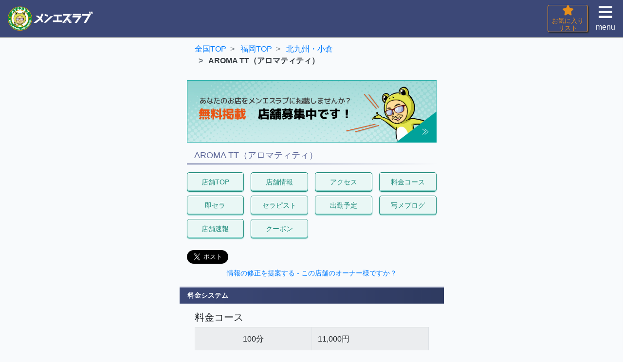

--- FILE ---
content_type: text/html; charset=utf-8
request_url: https://menes-love.jp/fukuoka/5400/
body_size: 13067
content:
<!doctype html>
<html lang="ja">
	<head>
		<meta charset="utf-8">
		<meta name="viewport" content="width=device-width, initial-scale=1, shrink-to-fit=no">

		<title>AROMA TT（アロマティティ）のご予約、出勤状況確認はコチラから｜メンエスラブ</title>

		<!-- Scripts -->
		<script src="/static/bundles/app.js"></script>
		<script src="/static/bundles/add.js"></script>
		<script src="/static/bundles/jquery.cookie.js"></script>
		<script src="https://cdn.jsdelivr.net/npm/lazyload@2.0.0-rc.2/lazyload.min.js"></script>

		<!-- Styles -->
		<link rel="stylesheet" href="https://use.fontawesome.com/releases/v5.6.3/css/all.css">
		<link href="/static/bundles/app.css" rel="stylesheet" />
		<link href="/static/bundles/add.css" rel="stylesheet" />

		<meta name="description" content="">
		<meta name="keywords" content="">

		<link rel="icon" href="https://menes-love.jp/static/images/favicon-32x32.png" sizes="32x32" />
		<link rel="icon" href="https://menes-love.jp/static/images/favicon-192x192.png" sizes="192x192" />
		<link rel="apple-touch-icon" href="https://menes-love.jp/static/images/favicon-180x180.png" />
		<meta name="msapplication-TileImage" content="https://menes-love.jp/static/images/favicon-270x270.png" />
		<style>
		.pc {
			display: block !important
		}
		.sp {
			display: none !important
		}

		@media only screen and (max-width:750px) {
			.pc {
				display: none !important
			}
			.sp {
				display: block !important
			}
		}
		#globalnav {
			background-color:#3c4877;
			height:75px;
		}
		.title {
			background: -moz-linear-gradient(top, #adb2cb, #3c4877);
			background: -webkit-linear-gradient(top, #adb2cb, #3c4877);
			background: linear-gradient(to bottom, #adb2cb, #3c4877);
			height: 35px;
			font-size: 14px;
			padding-left: 2em;
		}
		.subtitle {
			color: #5c6698;
			font-size: 18px;
			border-bottom: 2px solid #5c6698;
		}

		#page_top{
			width: 75px;
			height: 75px;
			position: fixed;
			right: 0;
			bottom: 0;
			background: #5c6698;
			border-radius: 50%;
		}
		#page_top a{
			position: relative;
			display: block;
			width: 75px;
			height: 75px;
			text-decoration: none;
		}
		#page_top a::before{
			font-family: 'Font Awesome 5 Free';
			font-weight: 1000;
			content: '\f102';
			font-size: 40px;
			color: #fff;
			position: absolute;
			width: 25px;
			height: 25px;
			top: -35px;
			bottom: 0;
			right: 0;
			left: 0;
			margin: auto;
			text-align: center;
		}

		.button {
			position: relative;
			display: inline-block;
			padding: 0.25em 0.5em;
			text-decoration: none;
			color: #FFF;
			background: #21ae9f;/*背景色*/
			border-bottom: solid 2px #38998b;/*少し濃い目の色に*/
			border-radius: 4px;/*角の丸み*/
			box-shadow: inset 0 2px 0 rgba(255,255,255,0.2), 0 2px 2px rgba(0, 0, 0, 0.19);
			font-weight: bold;
			font-size: 16px;
		}
		.button:active {
			border-bottom: solid 2px #fd9535;
			box-shadow: 0 0 2px rgba(0, 0, 0, 0.30);
		}

		.button-light {
			position: relative;
			display: inline-block;
			padding: 0.25em 0.5em;
			text-decoration: none;
			color: #1f8c7c;
			background: #e9f7f5;/*背景色*/
			border-bottom: solid 2px #1f8c7c;/*少し濃い目の色に*/
			border-top: solid 1px #1f8c7c;
			border-right: solid 1px #1f8c7c;
			border-left: solid 1px #1f8c7c;
			border-radius: 4px;/*角の丸み*/
			box-shadow: inset 0 2px 0 rgba(255,255,255,0.2), 0 2px 2px rgba(0, 0, 0, 0.19);
			font-weight: bold;
			font-size: 16px;
		}
		.button-light:active {
			border-bottom: solid 2px #fd9535;
			box-shadow: 0 0 2px rgba(0, 0, 0, 0.30);
		}

		.button-menu {
			position: relative;
			display: inline-block;
			padding: 0.25em 0.5em;
			text-decoration: none;
			color: #FFF;
			background: #21ae9f;/*背景色*/
			border-bottom: solid 2px #38998b;/*少し濃い目の色に*/
			border-radius: 4px;/*角の丸み*/
			box-shadow: inset 0 2px 0 rgba(255,255,255,0.2), 0 2px 2px rgba(0, 0, 0, 0.19);
			font-weight: bold;
			font-size: 16px;
			width: 100%;
		}
		#inputSearch {
			background: #d3efec;
			border-color: #21ae9f;
		}
		a {
			color: #007bff;
		}
		.btn-outline-dark:hover {
			background-color: white;
			color: black;
		}
		.btn-warning {
			text-decoration: none;
			color: #f8fafc;
			background: #E88F19;
			box-shadow: inset 0 2px 0 #EBB977, inset 0 -2px 0 #E16A14,0 1px 2px 0px #E16A14;
			font-weight: 600;
			border-color: #EA5514;
		}
		.btn-warning:active, .btn-warning:hover {
			border-color: #EA5514;
			background-color: #E88F19;
			color: #ffffff;
			
		}
		.btn-outline-dark {
			border-color: #EA5514;
			color: #E16A14;
			box-shadow: 2px 2px 2px #cccccc;
		}
		.btn-outline-dark:active, .btn-outline-dark:hover {
			border-color: #EA5514;
			color: #E16A14;
		}
		#header-favorite {
			border: 1px solid #E88F19;
			box-shadow: 2px 2px 2px #333333;
		}
		#header-favorite i, #header-favorite p {
			color: #E88F19;
		}
		.carousel-control-next,
		.carousel-control-prev {
			filter: invert(100%);
		}
		.carousel-indicators li {
			filter: invert(100%);
		}
		.text-therapist {
			position: absolute;
			background-color: rgba(255, 255, 255, 0.5);
			bottom: 1em;
			left: 0;
			width: 100%;
		}
		</style>

		
		
<style>
#tweets-list {
	box-shadow: 0 10px 25px 0 rgba(0, 0, 0, .5);
	width: 90%;
}
</style>


		
		

<!-- SNS share settings -->
<meta name="twitter:card" content="summary_large_image" />
<meta name="twitter:site" content="@menseste_love" />
<meta property="og:url" content="https://menes-love.jp/fukuoka/5400/" />
<meta property="og:title" content="AROMA TT（アロマティティ） ｜ 北九州・小倉のメンズエステ探しなら" />
<meta property="og:description" content="AROMA TT（アロマティティ） ｜ 北九州・小倉のメンズエステ探しなら" />
<meta property="og:image" content="

	https://menes-love.jp/static/images/header_fukuoka.jpg

" />

<link rel="canonical" href="https://menes-love.jp/fukuoka/5400/">



		<!-- Global site tag (gtag.js) - Google Analytics -->
		<script async src="https://www.googletagmanager.com/gtag/js?id=G-2M0ZH8CCNS"></script>
		<script>
			window.dataLayer = window.dataLayer || [];
function gtag(){dataLayer.push(arguments);}
gtag('js', new Date());

gtag('config', 'G-2M0ZH8CCNS');
		</script>

	</head>

	<body class="has-drawer">
		<div id="app">

			
<div id="drawer" class="drawer drawer-right drawer-inverse dw-xs-10 dw-sm-6 dw-md-4 fold"
								 aria-labelledby="drawer">
	<nav class="navbar fixed-top navbar-light bg-darkblue border-bottom border-dark">
		<a class="navbar-brand" href="
							
								/fukuoka/
							">
			<img src="/static/images/logo.png" height="50" alt="メンエスラブ">
		</a>
		<div class="navbar-nav mr-auto"></div>

		<div class="navbar-nav pr-3">
			<a
				href="/favorite/"
				id="header-favorite"
				class="text-center text-decoration-none text-warning rounded">
				<i class="fas fa-star fa-lg"></i>
				<br/>
				<p class="small pt-0 pb-0 mb-0 px-2" style="line-height:1.2">お気に入り<br />リスト</p>
			</a>
		</div>

		<a
			href="#drawer"
			data-toggle="drawer"
			aria-foldedopen="false"
			aria-controls="drawer"
			class="text-center text-decoration-none drawer-link">
			<span id="drawer-icon-show"><i class="fa fa-bars fa-2x"></i></span>
			<span id="drawer-icon-hide" style="display:none;"><i class="fa fa-times fa-2x"></i></span>
			<br/>
			menu
		</a>
	</nav>
	<div class="bg-primary text-white drawer-contents pt-5 mt-4">
		<ul class="drawer-nav pb-5">

			<li role="presentation">
				<a href="/">全国TOP</a>
			</li>

			
			
			<li role="presentation">
				<a href="/search/?area=fukuoka&t=oneroom">ワンルーム完全個室</a>
			</li>
			<li role="presentation">
				<a href="/search/?area=fukuoka&t=shop">店舗</a>
			</li>
			<li role="presentation">
				<a href="/search/?area=fukuoka&t=room">ルーム</a>
			</li>
			<li role="presentation">
				<a href="/search/?area=fukuoka&t=delivery">出張</a>
			</li>

			
			<li role="presentation" >
				<a href="/fukuoka/fukuokadeli/">
					福岡出張 (6)
				</a>
			</li>
			
			<li role="presentation" >
				<a href="/fukuoka/hakatastation/">
					博多駅 (84)
				</a>
			</li>
			
			<li role="presentation" >
				<a href="/fukuoka/hakata/">
					博多 (7)
				</a>
			</li>
			
			<li role="presentation" >
				<a href="/fukuoka/gion/">
					祇園・住吉 (7)
				</a>
			</li>
			
			<li role="presentation" >
				<a href="/fukuoka/nakasu/">
					中洲 (5)
				</a>
			</li>
			
			<li role="presentation" >
				<a href="/fukuoka/tenjin/">
					天神・薬院 (16)
				</a>
			</li>
			
			<li role="presentation" >
				<a href="/fukuoka/kitakyusyu-kokura/">
					北九州・小倉 (17)
				</a>
			</li>
			
			<li role="presentation" >
				<a href="/fukuoka/outoffukuokacity/">
					福岡市郊外 (0)
				</a>
			</li>
			
			<li role="presentation" >
				<a href="/fukuoka/kitakyushu/">
					北九州市 (6)
				</a>
			</li>
			
			<li role="presentation" >
				<a href="/fukuoka/kurume/">
					久留米市 (12)
				</a>
			</li>
			
			<li role="presentation" >
				<a href="/fukuoka/kurume-chikugo/">
					久留米・筑後 (1)
				</a>
			</li>
			

			<li role="presentation">
				<a href="/search/?area=fukuoka&t=parking">駐車場</a>
			</li>
			<li role="presentation">
				<a href="/search/?area=fukuoka&t=card">カードOK</a>
			</li>
			<li role="presentation">
				<a href="/search/?area=fukuoka&t=midnight">深夜営業</a>
			</li>
			<li role="presentation">
				<a href="/search/?area=fukuoka&t=privateroom">個室</a>
			</li>
			<li role="presentation">
				<a href="/search/?area=fukuoka&t=home">自宅へ出張OK</a>
			</li>

			
			

			<li role="presentation" class="border-top sp">
				<a href="/cont/publish/">無料掲載</a>
			</li>
			<li role="presentation" class="sp">
				<a href="/cont/premium/">有料掲載</a>
			</li>
			<li role="presentation" class="sp">
				<a href="/cont/terms-of-service/">利用規約</a>
			</li>
			<li role="presentation" class="sp">
				<a href="/cont/privacy/">プライバシーポリシー</a>
			</li>
			
			
			
			<li role="presentation" class="sp">
				<a href="/cont/contact/">お問い合わせ</a>
			</li>
			<li role="presentation" class="sp">
				<a href="/cont/law/">運営者情報</a>
			</li>
			<li role="presentation" class="sp">
				<a href="/cont/link/">相互リンク</a>
			</li>
			<li role="presentation" class="sp">
				<a href="/cont/">ブログ</a>
			</li>
			<li role="presentation" class="sp">
				<a href="/sitemap.html">サイトマップ</a>
			</li>
			<li role="presentation" class="sp">
				<a href="/accounts/login/">店舗ログイン</a>
			</li>
			<li role="presentation" class="sp">
				<a href="/cont/category/manual/">管理画面マニュアル</a>
			</li>

		</ul>
	</div>
</div>


			<div class="main">

				<main class="container">
					<div class="row">
						<div class="col">

							


<nav aria-label="breadcrumb">
  <ol class="breadcrumb bg-white" itemscope itemtype="https://schema.org/BreadcrumbList">
    <li class="breadcrumb-item" itemprop="itemListElement" itemscope itemtype="https://schema.org/ListItem">
      <a href="/" itemprop="item">
        <span itemprop="name">全国TOP</span>
      </a>
      <meta itemprop="position" content="1" />
    </li>
    <li class="breadcrumb-item" itemprop="itemListElement" itemscope itemtype="https://schema.org/ListItem">
      <a href="/fukuoka/" itemprop="item">
        <span itemprop="name">福岡TOP</span>
      </a>
      <meta itemprop="position" content="2" />
    </li>
    <li class="breadcrumb-item" itemprop="itemListElement" itemscope itemtype="https://schema.org/ListItem">
      <a href="/fukuoka/kitakyusyu-kokura/" itemprop="item">
        <span itemprop="name">北九州・小倉</span>
      </a>
      <meta itemprop="position" content="3" />
    </li>
    <li class="breadcrumb-item active" aria-current="page" itemprop="itemListElement" itemscope itemtype="https://schema.org/ListItem">
      <span itemprop="name">AROMA TT（アロマティティ）</span>
      <meta itemprop="position" content="4" />
    </li>
  </ol>
</nav>




<div class="mb-3">
	<a href="/cont/publish/">
		<img src="/static/images/con_keisai.jpg" class="img-fluid" />
	</a>
</div>




<header class="page-header row mb-3">
	<h1 class="page-title col-9 mr-0 pr-0">AROMA TT（アロマティティ）</h1>
	<div class="col-3 mx-0 px-0">
		
	</div>
</header>







<div id="shop-menu" class="btn-area-flex mb-3">
	<div class="btn-area-4 mb-2">
		<a href="/fukuoka/5400/" class="btn btn-whitegreen font-weight-normal">店舗TOP</a>
	</div>
	<div class="btn-area-4 mb-2">
		<a href="#shop-info-title-a" class="btn btn-whitegreen font-weight-normal">店舗情報</a>
	</div>
	<div class="btn-area-4 mb-2">
		<a href="#shop-access-title-a" class="btn btn-whitegreen font-weight-normal">アクセス</a>
	</div>
	<div class="btn-area-4 mb-2">
		<a href="#shop-price-title-a" class="btn btn-whitegreen font-weight-normal">料金コース</a>
	</div>
	<div class="btn-area-4 mb-2">
		<a href="/fukuoka/5400/sokusera/" class="btn btn-whitegreen font-weight-normal">即セラ</a>
	</div>
	<div class="btn-area-4 mb-2">
		<a href="/fukuoka/5400/therapist/" class="btn btn-whitegreen font-weight-normal">セラピスト</a>
	</div>
	<div class="btn-area-4 mb-2">
		<a href="/fukuoka/5400/schedule/" class="btn btn-whitegreen font-weight-normal">出勤予定</a>
	</div>
	<div class="btn-area-4 mb-2">
		<a href="/fukuoka/5400/picblog/" class="btn btn-whitegreen font-weight-normal">写メブログ</a>
	</div>
	<div class="btn-area-4 mb-2">
		<a href="/fukuoka/5400/info/" class="btn btn-whitegreen font-weight-normal">店舗速報</a>
	</div>
	<div class="btn-area-4 mb-2">
		<a href="#shop-coupon-title-a" class="btn btn-whitegreen font-weight-normal">クーポン</a>
	</div>
	<div class="btn-area-4 mb-2">
		
	</div>
	<div class="btn-area-4 mb-2">
		
		
		
		
		
		
		
		
		
		
	</div>
</div>


<a href="https://twitter.com/share?ref_src=twsrc%5Etfw" class="twitter-share-button" data-show-count="false" data-size="large">ツイート</a>
<script async src="https://platform.twitter.com/widgets.js" charset="utf-8"></script>



<section id="for-shop-user" class="pb-3 text-center">
	<a href="/cont/modify/" rel="nofollow" style="font-size:0.85em">情報の修正を提案する - この店舗のオーナー様ですか？</a>
</section>



































<section id="shop-system" class="pb-3">
	<h3 id="shop-info-title" class="h_bg h_text text-white">
		<a id="shop-price-title-a">料金システム</a>
	</h3>
	<div class="mt-3 px-3">

		
			
			<section class="">
				<h5 class="mb-2">料金コース</h5>
				
				<table class="table table-striped table-bordered table-md">
					<tbody>
						
						<tr>
							<th scope="row" class="text-center font-weight-normal">100分</th>
							<td>11,000円</td>
						</tr>
						
						
						<tr>
							<th scope="row" class="text-center font-weight-normal">130分</th>
							<td>13,000円</td>
						</tr>
						
						
						<tr>
							<th scope="row" class="text-center font-weight-normal">160分</th>
							<td>18,000円</td>
						</tr>
						
						
						
						
						<tr>
							<th scope="row" class="text-center font-weight-normal">指名料</th>
							<td>0円～</td>
						</tr>
						
						
						<tr>
							<th scope="row" class="text-center font-weight-normal">延長</th>
							<td>30分 5,000円</td>
						</tr>
						
						
					</tbody>
				</table>
			</section>
			
		

	</div>

	

</section>



<section id="shop-info" class="pb-3">
	<h3 id="shop-info-title" class="h_bg h_text text-white">
		<a id="shop-info-title-a">店舗情報</a>
	</h3>

	

	

	<section class="px-3">
		<h4 class="mb-2 entry-title">基本情報</h4>
		<table class="table table-bordered-dash table-sm shop-info-table">
			<tbody>
				<tr>
					<th scope="row">店名</th>
					<td>AROMA TT（アロマティティ）</td>
				</tr>
				<tr>
					<th scope="row">タイプ</th>
					<td>
						
						
							出張
						
						
						
						
						
						
						
						
						
					</td>
				</tr>
				
				<tr>
					<th scope="row">電話番号</th>
					<td>
						<div class="text-accent h5 d-inline-block align-bottom">080-8355-1528</div>
						<div class="d-inline-block ml-2">
							<a href="tel:080-8355-1528" class="btn btn-tel font-type2" onclick="clickTelAlert()"><img src="/static/images/icon_tel.png" style="width:1em;vertical-align:middle;" /> 電話予約する</a>
						</div>
						<p class="fa-sm">メンエスラブを見たと伝えてください</p>
						</div>
					</td>
				</tr>
				
				
				<tr>
					<th scope="row">営業時間</th>
					<td>11:00～24:30
						
					</td>
				</tr>
				
				
				
				
				
				
				
				
				
				
					<tr>
						<th scope="row">住所</th>
						<td>
							小倉
						</td>
					</tr>
					
						<tr>
							<th scope="row">最寄駅</th>
							<td>小倉発～ </td>
						</tr>
						
						
				
				<tr>
					<th scope="row">WEB site</th>
					<td>
						
						<a
							href="http://tt-aroma.com/"
							target="_blank"
							rel="nofollow">
							http://tt-aroma.com/
						</a>
						
						<div class="media">
							<div class="media-body">
								<ul class="entry-content list-inline">
									<li class="list-inline-item m-1 entry-type entry-type-lightbrown">
										北九州・小倉
									</li>
									
									
									<li class="list-inline-item m-1 entry-type entry-type-lightpurple">
										出張
									</li>
									
									
									
									
									
									
									
									
									
									
									
									
									
									
									
									
									
									<li class="list-inline-item m-1 entry-type entry-type-maincolor">
										深夜営業
									</li>
									
									
									
									
									
								</ul>
							</div>
						</div>
					</td>
				</tr>
				

				<a id="shop-access-title-a"></a>

				
				
				

				
			</tbody>
		</table>
	</section>
</section>







<section id="shop-request" class="mb-3">
	<h3 class="h_bg h_text text-white">メンエスラブ掲載リクエスト</h3>
	<div class="card">
		<div class="card-body">
			<p>このお店のもっと詳しい情報、即セラ・出勤情報・お得なキャンペーンやクーポン情報をメンエスラブで見たい方はぜひ「メンエスラブ掲載リクエスト」をお願い致します。<br />
この投票結果をAROMA TT（アロマティティ）の店長にみんなの声のエビデンスとして送らせて頂きます。<br />
登録された際に連絡が欲しい方はメールアドレスも登録してくれると新店情報等送付させて頂きます。<br />
</p>
			<h5 class="text-center">
				集まった投票<span id="VoteCount">10</span>件
			</h5>
			<div class="btn-area-oth">
				<button type="button" class="btn btn-vote position-relative btn-inner-icon font-type2 w-100" data-toggle="modal" data-target="#VoteModal">メンエスラブでも見たいぜよ投票</button>
			</div>
		</div>
	</div>
</section>

<div class="modal fade" id="VoteModal" tabindex="-1" aria-labelledby="voteModalLabel" aria-hidden="true">
	<div class="modal-dialog">
		<div class="modal-content">
			<div class="modal-header">
				<h5 class="modal-title" id="voteModalLabel">メンエスラブでも見たいぜよ投票</h5>
				<button type="button" class="close" data-dismiss="modal" aria-label="Close">
					<span aria-hidden="true">&times;</span>
				</button>
			</div>
			<div class="modal-body">
				<h4>投票ありがとうございます！</h4>

				<form method="post">
					<input type="hidden" name="csrfmiddlewaretoken" value="lUy5q6R4sxzr4YHcEryplhRdbp8WOu0sR85z74IYuzwIA8ATyKwh3zJry8fd9jpk">
					<input type="hidden" name="shop" value="5400" id="id_shop">

					

					
					<h5>この店舗の情報をメンエスラブで見たい方</h5>
					<p>下記の入力欄にメールアドレスを入力してご登録いただくと、こちらの店舗の情報がメンエスラブに掲載された際に メールでお知らせさせて頂きます。この機会にぜひ、ご登録頂けますと幸いです。</p>

					<input type="hidden" name="csrfmiddlewaretoken" value="lUy5q6R4sxzr4YHcEryplhRdbp8WOu0sR85z74IYuzwIA8ATyKwh3zJry8fd9jpk">
					<input type="hidden" name="shop" value="5400" id="id_shop">

					<input type="email" name="email" maxlength="254" class="form-control" placeholder="お知らせを受け取るメールアドレス" id="id_email">
					<button type="submit" class="btn btn-lightgreen position-relative btn-inner-icon font-type2 w-100 my-2">登録</button>

				</form>

				<div class="py-2 text-center">
					<a href="/cont/modify/" rel="nofollow" style="font-size:0.85em">情報の修正を提案する - この店舗のオーナー様ですか？</a>
				</div>

			</div>
		</div>
	</div>
</div>

<div class="row">
	<div class="col">
		<a
			class="btn btn-lightgreen position-relative btn-inner-icon font-type2 w-100 py-3 my-2"
			href="/fukuoka/kitakyusyu-kokura/">
			「北九州・小倉」全17店舗から探す
		</a>
		<a
			class="btn btn-lightgreen position-relative btn-inner-icon font-type2 w-100 py-3 my-2"
			href="/fukuoka/">
			「福岡」全157店舗から探す
		</a>
	</div>
</div>




<section id="searchForm" class="my-2">
	<h2 class="h_bg h_text text-white">
		お店を検索する
	</h2>

	<div class="my-3">
		
<form method="GET" action="/search/" accept-charset="UTF-8">
	<div class="text-center">
		福岡
		 157店舗　セラピスト 716人
	</div>
	<div class="input-group">
		<label for="inputSearch" class="sr-only">Search</label>
		<input
			type="text"
			class="form-control form-control-lightgreen"
			id="inputSearch"
			name="s"
			placeholder="キーワードで店舗を探す">
		<input type="hidden" name="area" value="fukuoka" />
		<div class="input-group-append">
			<button type="submit" class="btn btn-lightgreen">検索</button>
		</div>
	</div>
</form>

	</div>

	<div class="acc-all">
		<div class="acc-wrap">
			<p class="acc-title-bg btn-lightgreen text-center s-click">タイプ・特徴から探す<span class="fa-stack">
				<i class="fas fa-square fa-stack-1x"></i>
				<i class="fas fa-xs fa-plus fa-stack-1x text-lightgreen fa-action"></i>
			</span></p>
			<div class="acc_menu">
				<form method="GET" action="/search/" accept-charset="UTF-8">
					<input type="hidden" name="area" value="fukuoka" />
					<div class="acc-contents p-3 mb-2">
						<p class="acc-type">
							<span class="acc-icon icon-home"></span>施術の部屋タイプで探す
						</p>
						<div class="acc-list">
							<span class="acc-list-4"><input type="radio" name="t" value="oneroom" class="acc-check" id="s_room1"><label for="s_room1">ワンルーム完全個室</label></span>
							<span class="acc-list-4"><input type="radio" name="t" value="shop" class="acc-check" id="s_room2"><label for="s_room2">店舗</label></span>
							<span class="acc-list-4"><input type="radio" name="t" value="room" class="acc-check" id="s_room3"><label for="s_room3">ルーム</label></span>
							<span class="acc-list-4"><input type="radio" name="t" value="delivery" class="acc-check" id="s_room4"><label for="s_room4">出張</label></span>
						</div>
					</div>
					<div class="acc-contents p-3">
						<p class="acc-type">
							<span class="acc-icon icon-heart"></span>こだわり条件から探す
						</p>
						<div class="acc-list">
							<span class="acc-list-2"><input type="checkbox" name="t" value="benefit" class="acc-check" id="s_commit1"><label for="s_commit1">初回特典あり</label></span>
							<span class="acc-list-2"><input type="checkbox" name="t" value="sokusera" class="acc-check" id="s_commit2"><label for="s_commit2">即セラから探す</label></span>
							<span class="acc-list-2"><input type="checkbox" name="t" value="coupon" class="acc-check" id="s_commit3"><label for="s_commit3">クーポンあり</label></span>
							<span class="acc-list-2"><input type="checkbox" name="t" value="midnight" class="acc-check" id="s_commit4"><label for="s_commit4">深夜でも OK</label></span>
							<span class="acc-list-2"><input type="checkbox" name="t" value="card" class="acc-check" id="s_commit5"><label for="s_commit5">カード OK</label></span>
							<span class="acc-list-2"><input type="checkbox" name="t" value="delivery" class="acc-check" id="s_commit6"><label for="s_commit6">出 張 型</label></span>
							<span class="acc-list-2"><input type="checkbox" name="t" value="epay" class="acc-check" id="s_commit7"><label for="s_commit7">電子決済 OK</label></span>
							<span class="acc-list-2"><input type="checkbox" name="t" value="home" class="acc-check" id="s_commit8"><label for="s_commit8">自宅出張 OK</label></span>
							<span class="acc-list-2"><input type="checkbox" name="t" value="receipt" class="acc-check" id="s_commit9"><label for="s_commit9">領収証発行 OK</label></span>
							<span class="acc-list-2"><input type="checkbox" name="t" value="privateroom" class="acc-check" id="s_commit10"><label for="s_commit10">ワンルーム完全個室</label></span>
							<span class="acc-list-2"><input type="checkbox" name="t" value="picblog" class="acc-check" id="s_commit11"><label for="s_commit11">写メブログあり</label></span>
							<span class="acc-list-2"><input type="checkbox" name="t" value="nearstation" class="acc-check" id="s_commit12"><label for="s_commit12">最寄駅から近い</label></span>
							<span class="acc-list-2"><input type="checkbox" name="t" value="newbee" class="acc-check" id="s_commit13"><label for="s_commit13">新人</label></span>
							<span class="acc-list-2"><input type="checkbox" name="t" value="parking" class="acc-check" id="s_commit14"><label for="s_commit14">近隣 or 提携駐車場あり</label></span>
							<span class="acc-list-2"><input type="checkbox" name="t" value="sns" class="acc-check" id="s_commit15"><label for="s_commit15">Twitter・Instgram</label></span>
						</div>
					</div>
					<div class="acc-btn-wrap text-center mt-3 mb-4">
						<button type="reset" class="btn btn-whitegreen">クリア</button>
						<button type="submit" class="btn btn-lightgreen">検索</button>
					</div>
				</form>
			</div>
		</div>
		<div class="acc_wrap">
			<p class="acc-title-bg btn-lightgreen text-center s-click">エリアで探す<span class="fa-stack">
				<i class="fas fa-square fa-stack-1x"></i>
				<i class="fas fa-xs fa-plus fa-stack-1x text-lightgreen fa-action"></i>
			</span></p>
			<div class="acc_menu">
				<div class="acc-contents">
					<ul class="list-group2">

						
							
							<li class="list-group2-item">
								<a href="/fukuoka/fukuokadeli/">
									福岡出張 (6)
								</a>
							</li>
							
						
							
							<li class="list-group2-item">
								<a href="/fukuoka/hakatastation/">
									博多駅 (84)
								</a>
							</li>
							
						
							
							<li class="list-group2-item">
								<a href="/fukuoka/hakata/">
									博多 (7)
								</a>
							</li>
							
						
							
							<li class="list-group2-item">
								<a href="/fukuoka/gion/">
									祇園・住吉 (7)
								</a>
							</li>
							
						
							
							<li class="list-group2-item">
								<a href="/fukuoka/nakasu/">
									中洲 (5)
								</a>
							</li>
							
						
							
							<li class="list-group2-item">
								<a href="/fukuoka/tenjin/">
									天神・薬院 (16)
								</a>
							</li>
							
						
							
							<li class="list-group2-item">
								<a href="/fukuoka/kitakyusyu-kokura/">
									北九州・小倉 (17)
								</a>
							</li>
							
						
							
							<li class="list-group2-item">
								<a href="/fukuoka/outoffukuokacity/">
									福岡市郊外 (0)
								</a>
							</li>
							
						
							
							<li class="list-group2-item">
								<a href="/fukuoka/kitakyushu/">
									北九州市 (6)
								</a>
							</li>
							
						
							
							<li class="list-group2-item">
								<a href="/fukuoka/kurume/">
									久留米市 (12)
								</a>
							</li>
							
						
							
							<li class="list-group2-item">
								<a href="/fukuoka/kurume-chikugo/">
									久留米・筑後 (1)
								</a>
							</li>
							
						

					</ul>
				</div>
			</div>
		</div>
	</div>
</section>




<div id="regionSelection" class="mt-3 mb-3">
	<h4 class="text-center h5">エリアを選択してください</h4>
	<div class="row">
		<div class="col">
			<div class="card">
				<div class="accordion" id="myCollapsible">

					

					<div class="card">
						<div class="card-header bg-primary text-white">
							<button
								class="btn btn-link text-white text-decoration-none"
								type="button"
								data-toggle="collapse"
								data-target="#collapse1"
								aria-expanded="true"
								aria-controls="collapse1">
								<i class="fas fa-plus" id="icon1"></i>
								札幌のメンズエステ (232)
							</button>
						</div>
						<div
							id="collapse1"
							class="collapse hide"
							aria-labelledby="headingOne"
							data-parent="#myCollapsible">
							<div class="card-body">
								<a href="/sapporo/">
									札幌のメンズエステ (232)
								</a>
								<ul class="list-unstyled ml-3">
									
										<li >
											<a href="/sapporo/chuo/">
												札幌市中央区 (100)
											</a>
										</li>
									
										<li class="ml-3">
											<a href="/sapporo/susukino/">
												すすきの・中島公園 (75)
											</a>
										</li>
									
										<li class="ml-3">
											<a href="/sapporo/odori/">
												大通り・狸小路 (21)
											</a>
										</li>
									
										<li class="ml-3">
											<a href="/sapporo/sapporo-eki/">
												札幌駅 (1)
											</a>
										</li>
									
										<li class="ml-3">
											<a href="/sapporo/maruyama/">
												西11丁目・西18丁目・円山公園 (8)
											</a>
										</li>
									
										<li class="ml-3">
											<a href="/sapporo/chuo-etc/">
												山鼻・その他中央区 (0)
											</a>
										</li>
									
										<li >
											<a href="/sapporo/kita/">
												札幌市北区 (23)
											</a>
										</li>
									
										<li >
											<a href="/sapporo/higashi/">
												札幌市東区 (15)
											</a>
										</li>
									
										<li >
											<a href="/sapporo/shiroishi/">
												札幌市白石区 (33)
											</a>
										</li>
									
										<li >
											<a href="/sapporo/toyohira/">
												札幌市豊平区 (27)
											</a>
										</li>
									
										<li >
											<a href="/sapporo/minami/">
												札幌市南区 (3)
											</a>
										</li>
									
										<li >
											<a href="/sapporo/nishi/">
												札幌市西区 (7)
											</a>
										</li>
									
										<li >
											<a href="/sapporo/atsubetsu/">
												札幌市厚別区 (5)
											</a>
										</li>
									
										<li >
											<a href="/sapporo/teine/">
												札幌市手稲区 (0)
											</a>
										</li>
									
										<li >
											<a href="/sapporo/kiyota/">
												札幌市清田区 (1)
											</a>
										</li>
									
										<li >
											<a href="/sapporo/sapporo-delivery/">
												札幌市内出張店 (23)
											</a>
										</li>
									
										<li >
											<a href="/sapporo/notsapporo/">
												札幌市外店舗 (7)
											</a>
										</li>
									
										<li >
											<a href="/sapporo/asahikawa/">
												旭川市 (1)
											</a>
										</li>
									
								</ul>
							</div>
						</div>
					</div>

					

					<div class="card">
						<div class="card-header bg-primary text-white">
							<button
								class="btn btn-link text-white text-decoration-none"
								type="button"
								data-toggle="collapse"
								data-target="#collapse2"
								aria-expanded="true"
								aria-controls="collapse2">
								<i class="fas fa-plus" id="icon2"></i>
								仙台のメンズエステ (74)
							</button>
						</div>
						<div
							id="collapse2"
							class="collapse hide"
							aria-labelledby="headingOne"
							data-parent="#myCollapsible">
							<div class="card-body">
								<a href="/sendai/">
									仙台のメンズエステ (74)
								</a>
								<ul class="list-unstyled ml-3">
									
										<li >
											<a href="/sendai/sendaideli/">
												仙台市内出張 (12)
											</a>
										</li>
									
										<li >
											<a href="/sendai/ichibancho/">
												一番町・大町 (11)
											</a>
										</li>
									
										<li >
											<a href="/sendai/sendaikasugamachi/">
												春日町・北四番丁 (12)
											</a>
										</li>
									
										<li >
											<a href="/sendai/sendaistation/">
												仙台駅前 (10)
											</a>
										</li>
									
										<li >
											<a href="/sendai/kokubuncho/">
												国分町 (15)
											</a>
										</li>
									
										<li >
											<a href="/sendai/sendaihoncho/">
												本町 (7)
											</a>
										</li>
									
										<li >
											<a href="/sendai/sendaiitsutsubashi/">
												五橋・長町・六丁の目 (4)
											</a>
										</li>
									
										<li >
											<a href="/sendai/outofsendaicity/">
												仙台市外・石巻・気仙沼・名取・岩沼・古川 (5)
											</a>
										</li>
									
								</ul>
							</div>
						</div>
					</div>

					

					<div class="card">
						<div class="card-header bg-primary text-white">
							<button
								class="btn btn-link text-white text-decoration-none"
								type="button"
								data-toggle="collapse"
								data-target="#collapse3"
								aria-expanded="true"
								aria-controls="collapse3">
								<i class="fas fa-plus" id="icon3"></i>
								東京のメンズエステ (694)
							</button>
						</div>
						<div
							id="collapse3"
							class="collapse hide"
							aria-labelledby="headingOne"
							data-parent="#myCollapsible">
							<div class="card-body">
								<a href="/tokyo/">
									東京のメンズエステ (694)
								</a>
								<ul class="list-unstyled ml-3">
									
										<li >
											<a href="/tokyo/ebisu/">
												恵比寿 (31)
											</a>
										</li>
									
										<li >
											<a href="/tokyo/nakameguro/">
												中目黒 (13)
											</a>
										</li>
									
										<li >
											<a href="/tokyo/shibuya/">
												渋谷・代々木・原宿 (26)
											</a>
										</li>
									
										<li >
											<a href="/tokyo/sancha/">
												三軒茶屋 (7)
											</a>
										</li>
									
										<li >
											<a href="/tokyo/shinjuku/">
												新宿 (44)
											</a>
										</li>
									
										<li >
											<a href="/tokyo/takadanobaba/">
												高田馬場 (16)
											</a>
										</li>
									
										<li >
											<a href="/tokyo/shin-okubo/">
												新大久保 (8)
											</a>
										</li>
									
										<li >
											<a href="/tokyo/jiyugaoka/">
												自由が丘・二子玉川 (14)
											</a>
										</li>
									
										<li >
											<a href="/tokyo/meguro/">
												目黒 (10)
											</a>
										</li>
									
										<li >
											<a href="/tokyo/azabujuban/">
												麻布十番 (15)
											</a>
										</li>
									
										<li >
											<a href="/tokyo/shinagawa/">
												品川・田町・浜松町 (26)
											</a>
										</li>
									
										<li >
											<a href="/tokyo/kamata/">
												蒲田 (13)
											</a>
										</li>
									
										<li >
											<a href="/tokyo/gotanda/">
												五反田 (15)
											</a>
										</li>
									
										<li >
											<a href="/tokyo/akasaka/">
												赤坂 (4)
											</a>
										</li>
									
										<li >
											<a href="/tokyo/roppongi/">
												六本木 (7)
											</a>
										</li>
									
										<li >
											<a href="/tokyo/ginza/">
												銀座 (35)
											</a>
										</li>
									
										<li >
											<a href="/tokyo/ningyocho/">
												人形町・茅場町 (8)
											</a>
										</li>
									
										<li >
											<a href="/tokyo/suidobashi/">
												水道橋・御茶ノ水 (3)
											</a>
										</li>
									
										<li >
											<a href="/tokyo/iidabashi/">
												飯田橋・神楽坂・水道橋 (4)
											</a>
										</li>
									
										<li >
											<a href="/tokyo/monzen-nakacho/">
												門前仲町 (1)
											</a>
										</li>
									
										<li >
											<a href="/tokyo/ichigaya/">
												市ケ谷・四谷 (5)
											</a>
										</li>
									
										<li >
											<a href="/tokyo/tokyostation/">
												東京駅・日本橋・八丁堀 (11)
											</a>
										</li>
									
										<li >
											<a href="/tokyo/kodenmacho/">
												小伝馬町・馬喰町 (9)
											</a>
										</li>
									
										<li >
											<a href="/tokyo/shinbashi/">
												新橋 (19)
											</a>
										</li>
									
										<li >
											<a href="/tokyo/ikebukuro/">
												池袋 (62)
											</a>
										</li>
									
										<li >
											<a href="/tokyo/ayase/">
												綾瀬 (1)
											</a>
										</li>
									
										<li >
											<a href="/tokyo/akabane/">
												赤羽・王子 (14)
											</a>
										</li>
									
										<li >
											<a href="/tokyo/otsuka/">
												大塚・巣鴨・駒込 (14)
											</a>
										</li>
									
										<li >
											<a href="/tokyo/ueno/">
												上野・御徒町 (13)
											</a>
										</li>
									
										<li >
											<a href="/tokyo/asakusa/">
												浅草 (5)
											</a>
										</li>
									
										<li >
											<a href="/tokyo/narimasu/">
												成増・大泉学園・保谷 (6)
											</a>
										</li>
									
										<li >
											<a href="/tokyo/nakano/">
												中野・高円寺 (13)
											</a>
										</li>
									
										<li >
											<a href="/tokyo/ogikubo/">
												荻窪・阿佐ヶ谷 (4)
											</a>
										</li>
									
										<li >
											<a href="/tokyo/kichijoji/">
												吉祥寺・国分寺・府中 (26)
											</a>
										</li>
									
										<li >
											<a href="/tokyo/tachikawa/">
												立川 (22)
											</a>
										</li>
									
										<li >
											<a href="/tokyo/hachioji/">
												八王子・東村山 (17)
											</a>
										</li>
									
										<li >
											<a href="/tokyo/hatsudai/">
												初台・幡ヶ谷・笹塚 (16)
											</a>
										</li>
									
										<li >
											<a href="/tokyo/shimokitazawa/">
												下北沢・明大前 (13)
											</a>
										</li>
									
										<li >
											<a href="/tokyo/machida/">
												町田・相模大野・小田急相模原 (24)
											</a>
										</li>
									
										<li >
											<a href="/tokyo/kanda/">
												神田・秋葉原 (45)
											</a>
										</li>
									
										<li >
											<a href="/tokyo/uguisudani/">
												鶯谷・日暮里 (9)
											</a>
										</li>
									
										<li >
											<a href="/tokyo/kitasenju/">
												北千住 (10)
											</a>
										</li>
									
										<li >
											<a href="/tokyo/kinshicho/">
												錦糸町・篠崎 (19)
											</a>
										</li>
									
										<li >
											<a href="/tokyo/kasai/">
												葛西・小岩・新小岩 (11)
											</a>
										</li>
									
										<li >
											<a href="/tokyo/nerima/">
												練馬 (5)
											</a>
										</li>
									
										<li >
											<a href="/tokyo/tokyo-deli/">
												東京都内出張 (26)
											</a>
										</li>
									
										<li >
											<a href="/tokyo/toky-deli-outof23/">
												東京都23区外対応 (1)
											</a>
										</li>
									
										<li >
											<a href="/tokyo/hachioji/">
												八王子・国分寺・東村山・国立 (17)
											</a>
										</li>
									
										<li >
											<a href="/tokyo/fussacity/">
												福生市 (1)
											</a>
										</li>
									
										<li >
											<a href="/tokyo/mitaka-city/">
												三鷹市 (2)
											</a>
										</li>
									
										<li >
											<a href="/tokyo/Chofu%20City/">
												調布市 (1)
											</a>
										</li>
									
								</ul>
							</div>
						</div>
					</div>

					

					<div class="card">
						<div class="card-header bg-primary text-white">
							<button
								class="btn btn-link text-white text-decoration-none"
								type="button"
								data-toggle="collapse"
								data-target="#collapse4"
								aria-expanded="true"
								aria-controls="collapse4">
								<i class="fas fa-plus" id="icon4"></i>
								横浜のメンズエステ (158)
							</button>
						</div>
						<div
							id="collapse4"
							class="collapse hide"
							aria-labelledby="headingOne"
							data-parent="#myCollapsible">
							<div class="card-body">
								<a href="/yokohama/">
									横浜のメンズエステ (158)
								</a>
								<ul class="list-unstyled ml-3">
									
										<li >
											<a href="/yokohama/kanagawadeli/">
												神奈川出張 (9)
											</a>
										</li>
									
										<li >
											<a href="/yokohama/yokohamastation/">
												横浜駅・新横浜駅・川崎駅 (42)
											</a>
										</li>
									
										<li >
											<a href="/yokohama/sakuragicho/">
												桜木町・関内・石川町・上大岡・吉野町 (22)
											</a>
										</li>
									
										<li >
											<a href="/yokohama/musashikosugi/">
												武蔵小杉・溝の口・たまプラーザ・青葉台・綱島・日吉 (32)
											</a>
										</li>
									
										<li >
											<a href="/yokohama/noborito/">
												登戸・相模大野・海老名・厚木・橋本・相模原・中央林間 (27)
											</a>
										</li>
									
										<li >
											<a href="/yokohama/totsuka/">
												戸塚・港南台・横須賀 (9)
											</a>
										</li>
									
										<li >
											<a href="/yokohama/fujisawa/">
												藤沢・湘南台・辻堂・平塚・小田原 (18)
											</a>
										</li>
									
										<li >
											<a href="/yokohama/yokohama%20etc/">
												横浜その他 (1)
											</a>
										</li>
									
								</ul>
							</div>
						</div>
					</div>

					

					<div class="card">
						<div class="card-header bg-primary text-white">
							<button
								class="btn btn-link text-white text-decoration-none"
								type="button"
								data-toggle="collapse"
								data-target="#collapse8"
								aria-expanded="true"
								aria-controls="collapse8">
								<i class="fas fa-plus" id="icon8"></i>
								埼玉のメンズエステ (80)
							</button>
						</div>
						<div
							id="collapse8"
							class="collapse hide"
							aria-labelledby="headingOne"
							data-parent="#myCollapsible">
							<div class="card-body">
								<a href="/saitama/">
									埼玉のメンズエステ (80)
								</a>
								<ul class="list-unstyled ml-3">
									
										<li >
											<a href="/saitama/ageo/">
												上尾・宮原 (4)
											</a>
										</li>
									
										<li >
											<a href="/saitama/tokorozawa/">
												所沢・入間 (10)
											</a>
										</li>
									
										<li >
											<a href="/saitama/nishikawaguchi/">
												西川口・蕨 (6)
											</a>
										</li>
									
										<li >
											<a href="/saitama/honjocity/">
												本庄市 (2)
											</a>
										</li>
									
										<li >
											<a href="/saitama/omiya/">
												大宮・さいたま (21)
											</a>
										</li>
									
										<li >
											<a href="/saitama/koshigaya/">
												越谷・春日部 (9)
											</a>
										</li>
									
										<li >
											<a href="/saitama/shiki/">
												志木・みずほ台 (3)
											</a>
										</li>
									
										<li >
											<a href="/saitama/kawagoe/">
												川越・東松山 (5)
											</a>
										</li>
									
										<li >
											<a href="/saitama/soka/">
												草加・谷塚 (2)
											</a>
										</li>
									
										<li >
											<a href="/saitama/kumagaya/">
												熊谷・行田 (6)
											</a>
										</li>
									
										<li >
											<a href="/saitama/omiya_delivery/">
												大宮・さいたま出張 (2)
											</a>
										</li>
									
										<li >
											<a href="/saitama/kukicity/">
												久喜市 (3)
											</a>
										</li>
									
										<li >
											<a href="/saitama/wakocity/">
												和光市 (1)
											</a>
										</li>
									
										<li >
											<a href="/saitama/urawa/">
												浦和・武蔵浦和 (6)
											</a>
										</li>
									
										<li >
											<a href="/saitama/saitama_delivery/">
												埼玉県 出張 (1)
											</a>
										</li>
									
										<li >
											<a href="/saitama/okegawa%20city/">
												桶川市 (1)
											</a>
										</li>
									
										<li >
											<a href="/saitama/fujimino%20city/">
												ふじみ野市 (1)
											</a>
										</li>
									
								</ul>
							</div>
						</div>
					</div>

					

					<div class="card">
						<div class="card-header bg-primary text-white">
							<button
								class="btn btn-link text-white text-decoration-none"
								type="button"
								data-toggle="collapse"
								data-target="#collapse9"
								aria-expanded="true"
								aria-controls="collapse9">
								<i class="fas fa-plus" id="icon9"></i>
								千葉のメンズエステ (91)
							</button>
						</div>
						<div
							id="collapse9"
							class="collapse hide"
							aria-labelledby="headingOne"
							data-parent="#myCollapsible">
							<div class="card-body">
								<a href="/chiba/">
									千葉のメンズエステ (91)
								</a>
								<ul class="list-unstyled ml-3">
									
										<li >
											<a href="/chiba/chiba/">
												千葉 (19)
											</a>
										</li>
									
										<li >
											<a href="/chiba/chibadeli/">
												千葉県出張 (2)
											</a>
										</li>
									
										<li >
											<a href="/chiba/funabashi/">
												船橋・西船橋 (28)
											</a>
										</li>
									
										<li >
											<a href="/chiba/ichikawa/">
												市川・本八幡 (7)
											</a>
										</li>
									
										<li >
											<a href="/chiba/ichihara%20city/">
												市原市 (1)
											</a>
										</li>
									
										<li >
											<a href="/chiba/matsudo/">
												松戸・八柱 (12)
											</a>
										</li>
									
										<li >
											<a href="/chiba/kashiwa/">
												柏・我孫子 (14)
											</a>
										</li>
									
										<li >
											<a href="/chiba/narita/">
												成田・富里 (1)
											</a>
										</li>
									
										<li >
											<a href="/chiba/tsudanuma/">
												津田沼・習志野 (4)
											</a>
										</li>
									
										<li >
											<a href="/chiba/urayasu/">
												浦安・行徳 (1)
											</a>
										</li>
									
										<li >
											<a href="/chiba/yachiyo/">
												八千代・四街道・佐倉 (3)
											</a>
										</li>
									
								</ul>
							</div>
						</div>
					</div>

					

					<div class="card">
						<div class="card-header bg-primary text-white">
							<button
								class="btn btn-link text-white text-decoration-none"
								type="button"
								data-toggle="collapse"
								data-target="#collapse5"
								aria-expanded="true"
								aria-controls="collapse5">
								<i class="fas fa-plus" id="icon5"></i>
								名古屋のメンズエステ (172)
							</button>
						</div>
						<div
							id="collapse5"
							class="collapse hide"
							aria-labelledby="headingOne"
							data-parent="#myCollapsible">
							<div class="card-body">
								<a href="/nagoya/">
									名古屋のメンズエステ (172)
								</a>
								<ul class="list-unstyled ml-3">
									
										<li >
											<a href="/nagoya/nagoyastation/">
												名古屋・名駅・納屋橋 (19)
											</a>
										</li>
									
										<li >
											<a href="/nagoya/nagoya%20deli/">
												名古屋出張 (1)
											</a>
										</li>
									
										<li >
											<a href="/nagoya/sakae/">
												栄 (45)
											</a>
										</li>
									
										<li >
											<a href="/nagoya/toyohashi/">
												豊橋・刈谷・安城・豊田 (7)
											</a>
										</li>
									
										<li >
											<a href="/nagoya/nagoyamarunouchi/">
												丸の内・久屋 (9)
											</a>
										</li>
									
										<li >
											<a href="/nagoya/takaoka/">
												高岳・泉 (20)
											</a>
										</li>
									
										<li >
											<a href="/nagoya/shinsakae/">
												新栄町・東新町 (6)
											</a>
										</li>
									
										<li >
											<a href="/nagoya/nishiki/">
												錦・伏見 (5)
											</a>
										</li>
									
										<li >
											<a href="/nagoya/oosu/">
												大須・上前津・鶴舞 (9)
											</a>
										</li>
									
										<li >
											<a href="/nagoya/chikusa/">
												千種・今池・池下 (11)
											</a>
										</li>
									
										<li >
											<a href="/nagoya/kurokawa/">
												黒川・大曽根 (3)
											</a>
										</li>
									
										<li >
											<a href="/nagoya/kanayama/">
												金山・熱田 (12)
											</a>
										</li>
									
										<li >
											<a href="/nagoya/komaki/">
												小牧・一宮・春日井・愛西 (15)
											</a>
										</li>
									
										<li >
											<a href="/nagoya/nagoya_syowa/">
												名古屋・昭和区・天白区 (4)
											</a>
										</li>
									
										<li >
											<a href="/nagoya/osu/">
												大須・鶴舞 (1)
											</a>
										</li>
									
										<li >
											<a href="/nagoya/komaki_kasugai/">
												小牧・春日井 (2)
											</a>
										</li>
									
										<li >
											<a href="/nagoya/owari/">
												尾張・一宮 (2)
											</a>
										</li>
									
										<li >
											<a href="/nagoya/shinsakae_chikusa/">
												新栄町・千種・今池 (6)
											</a>
										</li>
									
										<li >
											<a href="/nagoya/higashimikawa/">
												東三河・豊橋・豊川 (1)
											</a>
										</li>
									
										<li >
											<a href="/nagoya/chita/">
												知多・大府・半田 (1)
											</a>
										</li>
									
										<li >
											<a href="/nagoya/kasadera/">
												笠寺・柴田 (1)
											</a>
										</li>
									
										<li >
											<a href="/nagoya/nisimikawa/">
												西三河・豊田・岡崎 (9)
											</a>
										</li>
									
								</ul>
							</div>
						</div>
					</div>

					

					<div class="card">
						<div class="card-header bg-primary text-white">
							<button
								class="btn btn-link text-white text-decoration-none"
								type="button"
								data-toggle="collapse"
								data-target="#collapse6"
								aria-expanded="true"
								aria-controls="collapse6">
								<i class="fas fa-plus" id="icon6"></i>
								大阪のメンズエステ (379)
							</button>
						</div>
						<div
							id="collapse6"
							class="collapse hide"
							aria-labelledby="headingOne"
							data-parent="#myCollapsible">
							<div class="card-body">
								<a href="/osaka/">
									大阪のメンズエステ (379)
								</a>
								<ul class="list-unstyled ml-3">
									
										<li >
											<a href="/osaka/osakadeli/">
												大阪出張 (29)
											</a>
										</li>
									
										<li >
											<a href="/osaka/kita-osaka/">
												キタエリア（梅田・北新地・中崎町） (59)
											</a>
										</li>
									
										<li >
											<a href="/osaka/sakaesuji/">
												堺筋本町・阿波座・本町・北浜 (78)
											</a>
										</li>
									
										<li >
											<a href="/osaka/minami-osaka/">
												ミナミエリア（難波・日本橋・桜川） (121)
											</a>
										</li>
									
										<li >
											<a href="/osaka/tanimachi9chome/">
												谷町九丁目・鶴橋 (37)
											</a>
										</li>
									
										<li >
											<a href="/osaka/shinsaibashi/">
												心斎橋・四ツ橋・長堀橋・西長堀 (26)
											</a>
										</li>
									
										<li >
											<a href="/osaka/tenma/">
												天満・南森町・天満橋・京橋 (24)
											</a>
										</li>
									
										<li >
											<a href="/osaka/shinosaka/">
												新大阪・十三・西中島南方 (40)
											</a>
										</li>
									
										<li >
											<a href="/osaka/southofosakacity/">
												大阪市南（天王寺・我孫子など） (5)
											</a>
										</li>
									
										<li >
											<a href="/osaka/osakaother/">
												大阪その他 (25)
											</a>
										</li>
									
								</ul>
							</div>
						</div>
					</div>

					

					<div class="card">
						<div class="card-header bg-primary text-white">
							<button
								class="btn btn-link text-white text-decoration-none"
								type="button"
								data-toggle="collapse"
								data-target="#collapse7"
								aria-expanded="true"
								aria-controls="collapse7">
								<i class="fas fa-plus" id="icon7"></i>
								福岡のメンズエステ (157)
							</button>
						</div>
						<div
							id="collapse7"
							class="collapse hide"
							aria-labelledby="headingOne"
							data-parent="#myCollapsible">
							<div class="card-body">
								<a href="/fukuoka/">
									福岡のメンズエステ (157)
								</a>
								<ul class="list-unstyled ml-3">
									
										<li >
											<a href="/fukuoka/fukuokadeli/">
												福岡出張 (6)
											</a>
										</li>
									
										<li >
											<a href="/fukuoka/hakatastation/">
												博多駅 (84)
											</a>
										</li>
									
										<li >
											<a href="/fukuoka/hakata/">
												博多 (7)
											</a>
										</li>
									
										<li >
											<a href="/fukuoka/gion/">
												祇園・住吉 (7)
											</a>
										</li>
									
										<li >
											<a href="/fukuoka/nakasu/">
												中洲 (5)
											</a>
										</li>
									
										<li >
											<a href="/fukuoka/tenjin/">
												天神・薬院 (16)
											</a>
										</li>
									
										<li >
											<a href="/fukuoka/kitakyusyu-kokura/">
												北九州・小倉 (17)
											</a>
										</li>
									
										<li >
											<a href="/fukuoka/outoffukuokacity/">
												福岡市郊外 (0)
											</a>
										</li>
									
										<li >
											<a href="/fukuoka/kitakyushu/">
												北九州市 (6)
											</a>
										</li>
									
										<li >
											<a href="/fukuoka/kurume/">
												久留米市 (12)
											</a>
										</li>
									
										<li >
											<a href="/fukuoka/kurume-chikugo/">
												久留米・筑後 (1)
											</a>
										</li>
									
								</ul>
							</div>
						</div>
					</div>

					

			</div>
		</div>
	</div>
</div>





						</div>
					</div>
				</main>

				<div class="go_top">
					<a href="#"><i class="fas fa-chevron-up fa-lg"></i></a>
				</div>

				
				<div class="btn-fixed-area py-2">
					<div class="container">
					<div class="row">
						

						<div class="col-2 offset-1 pr-0">
							<div class="bg-light rounded">
								
								<button
									type="button"
									class="btn btn-block toggle-shop-favorite border-0
												 btn-outline-dark
												 "
									id="shop-5400"
									style="height:2.6em;">
									<i class="fas fa-star fa-lg"></i>
								</button>
								
							</div>
						</div>
						<div class="col-8">

							<div class="text-center">
								
								<a href="tel:080-8355-1528" class="btn btn-tel btn-lg btn-block" onclick="clickTelAlert()" style="font-size:1.05em;"><img src="/static/images/icon_tel.png" style="width:1em;vertical-align:middle;" /> 電話予約する</a>
								
							</div>

						</div>

						

					</div>
				</div>
				

			</div>
			</div>

			<footer class="blog-footer text-center bg-darkblue pb-5" style="font-size:0.9em">
	<div class="container text-white py-3">

		<div class="mb-3">
			<ul class="list-inline mx-5">
				<li class="list-inline-item">
					<a href="/cont/publish/">無料掲載</a>
				</li>
				<li class="list-inline-item">
					<a href="/cont/premium/">有料掲載</a>
				</li>
				<li class="list-inline-item">
					<a href="/">全国TOP</a>
				</li>
				<li class="list-inline-item">
					<a href="/cont/terms-of-service/">規約</a>
				</li>
				<li class="list-inline-item">
					<a href="/cont/privacy/">プライバシー</a>
				</li>
				<li class="list-inline-item">
					<a href="/cont/contact/">お問い合わせ</a>
				</li>
				<li class="list-inline-item">
					<a href="/cont/law/">運営者情報</a>
				</li>
				<li class="list-inline-item">
					<a href="/cont/link/">相互リンク</a>
				</li>
				<li class="list-inline-item">
					<a href="/cont/">ブログ</a>
				</li>
				<li class="list-inline-item">
					<a href="/sitemap.html">サイトマップ</a>
				</li>
				<li class="list-inline-item">
					<a href="/accounts/login/">店舗ログイン</a>
				</li>
				<li class="list-inline-item">
					<a href="/cont/category/manual/">店舗管理マニュアル</a>
				</li>
			</ul>
		</div>

		<p style="font-size:0.8em">
		© <a href="/" title="メンエスラブ" rel="home">メンエスラブ </a>
		</p>

	</div>
</footer>


		</div>
	</body>

	<script>
		function clickTelAlert() {
			alert('お電話で「メンエスラブを見た！」とお伝えください');

			$.ajax({
				type: "post",
				url: '/fukuoka/5400/',
				data: {
					call: 'True',
					csrfmiddlewaretoken: 'lUy5q6R4sxzr4YHcEryplhRdbp8WOu0sR85z74IYuzwIA8ATyKwh3zJry8fd9jpk'
				},
				dataType: 'json',
				success: function(data) {
					
				}
			});
		}
		$(function(){
			$('.toggle-shop-favorite').on('click', function() {
				// 初期化
				if (!$.cookie("fshops")) {
					fshops = new Array();
					$.cookie("fshops", JSON.stringify(fshops), { expires: 30, path: '/' });
				}

				var shop_id = $(this).attr('id').replace('shop-', '')
				
				fshops = JSON.parse($.cookie("fshops"))
				
				if (fshops.indexOf(shop_id) == -1) {
					
					// 配列に追加
					fshops.push(shop_id)
					$(this).removeClass('btn-outline-dark')
					$(this).addClass('btn-warning')
				}
				else {
					
					// 配列から削除
					fshops.splice(fshops.indexOf(shop_id), 1);
					$(this).removeClass('btn-warning')
					$(this).addClass('btn-outline-dark')
				}
				$.cookie("fshops", JSON.stringify(fshops), { expires: 30, path: '/' });

			})
			$('.toggle-therapist-favorite').on('click', function() {
				// 初期化
				if (!$.cookie("ftherapists")) {
					ftherapists = new Array();
					$.cookie("ftherapists", JSON.stringify(ftherapists), { expires: 30, path: '/' });
				}

				var therapist_id = $(this).attr('id').replace('therapist-', '')
				
				ftherapists = JSON.parse($.cookie("ftherapists"))
				
				if (ftherapists.indexOf(therapist_id) == -1) {
					
					// 配列に追加
					ftherapists.push(therapist_id)
					$(this).removeClass('btn-outline-dark')
					$(this).addClass('btn-warning')
				}
				else {
					
					// 配列から削除
					ftherapists.splice(ftherapists.indexOf(therapist_id), 1);
					$(this).removeClass('btn-warning')
					$(this).addClass('btn-outline-dark')
				}
				$.cookie("ftherapists", JSON.stringify(ftherapists), { expires: 30, path: '/' });

			})

			$('.carousel').carousel({
				interval: false
			})

			$("img.lazyload").lazyload();

		});
	</script>
	
<script>
	$(function(){
		var headerHight = 100; //ヘッダの高さ
		$('div#shop-menu a[href^="#"]').click(function(){
			var speed = 500;
			var href= $(this).attr("href");
			var target = $(href == "#" || href == "" ? 'html' : href);
			var position = target.offset().top-headerHight;
			$("html, body").animate({scrollTop:position}, speed, "swing");
			return false;
		});

		$('#VoteModal').on('show.bs.modal', function (e) {
			var votecount = Number($('#VoteCount').html());
			votecount++;
			$('#VoteCount').html(votecount);

			$.ajax({
				type: "post",
				url: '/fukuoka/5400/',
				data: {
					vote: 'True',
					shop_id: '5400',
					csrfmiddlewaretoken: 'lUy5q6R4sxzr4YHcEryplhRdbp8WOu0sR85z74IYuzwIA8ATyKwh3zJry8fd9jpk'
				},
				dataType: 'json',
				success: function(data) {
					alert('s')
				},
				
				
				
				
				
			});

		})
	});
</script>


</html>


--- FILE ---
content_type: text/css
request_url: https://menes-love.jp/static/bundles/add.css
body_size: 3531
content:
@charset "UTF-8";
/* @import url("https://fonts.googleapis.com/css?family=Noto+Sans+JP"); */
/* @import url("https://fonts.googleapis.com/css2?family=M+PLUS+Rounded+1c:wght@400;500&display=swap"); */
/* body { */
/*   font-family: "Noto Sans JP", sans-serif; } */

.main {
  margin-top: 77px;
  position: relative; }

/* .font-type2 { */
/*   font-family: "M PLUS Rounded 1c", "Noto Sans JP", sans-serif; } */

.breadcrumb {
  font-size: 3.2vw; }
  @media screen and (min-width: 576px) {
    .breadcrumb {
      font-size: 1rem; } }

.breadcrumb-item + .breadcrumb-item::before {
  content: ">"; }

.breadcrumb-item.active {
  font-weight: bold;
  color: #343a40; }

.flex-direction {
  display: flex;
  flex-direction: column;
  justify-content: space-between; }

.table {
  table-layout: fixed; }
  .table th, .table td {
    overflow-wrap: break-word; }

.table-md th,
.table-md td {
  padding: 0.8rem; }

.table-bordered-dash th, .table-bordered-dash td {
  border-top: 1px dashed #495057;
  font-weight: normal; }

.bg-darkblue {
  background-color: #3c4877; }

.bg-white-tr {
  background-color: rgba(248, 250, 252, 0.8); }

.bg-lightyellow {
  background-color: #fcae3d; }

.border-lightyellow {
  border-color: #fcae3d !important; }

.drawer-link {
  color: #f8fafc; }
  .drawer-link:hover {
    color: #f8fafc; }

.h_bg {
  background-image: linear-gradient(to right, #3c4877 0%, #2e3a60 100%);
  height: 35px;
  border-top: 2px solid #adb2cb;
  margin-left: -15px;
  margin-right: -15px; }

.h_text {
  padding-left: 1rem;
  font-weight: bold;
  font-size: 14px;
  line-height: 33px; }

.page-header {
  position: relative;
  text-align: left;
  width: 100%;
  margin: 0; }
  .page-header::after {
    content: "";
    position: absolute;
    bottom: 0;
    left: 0;
    width: 100%;
    height: 2px;
    background-image: linear-gradient(to right, #5c6698 0%, #f8fafc 100%); }

.page-title {
  color: #5c6698;
  font-size: 18px; }

.go_top {
  width: 45px;
  height: 45px;
  border-radius: 50%;
  background-color: #5c6698;
  box-shadow: 0px 2px 3px 0px rgba(92, 102, 152, 0.5);
  position: fixed;
  bottom: 80px;
  right: 10px; }
  .go_top:hover {
    box-shadow: none;
    transition: .3s; }
  .go_top a {
    color: #f8fafc;
    display: flex;
    height: 45px;
    align-items: center;
    justify-content: center; }
    .go_top a:hover {
      text-decoration: none; }

.btn {
  border-width: 1px;
  border-style: solid;
  border-radius: 5px;
  /*角の丸み*/ }
  .btn:hover {
    box-shadow: none;
    transition: .3s; }

.btn-lightgreen {
  text-decoration: none;
  color: #f8fafc;
  background: #21ae9f;
  /*色*/
  box-shadow: inset 0 2px 0 #90d6cf, inset 0 -2px 0 #38998b,0 1px 2px 0px #38998b;
  font-weight: 600;
  border-color: #38998b;
  /*線色*/ }
  .btn-lightgreen:hover {
    color: #f8fafc; }

.btn-vote {
  text-decoration: none;
  color: #fff;
  background: #ffc801;
  /*色*/
  box-shadow: inset 0 2px 0 #fff6ca, inset 0 -2px 0 #ffc801,0 1px 2px 0px #ecb800;
  font-weight: 600;
  border-color: #1f8c7c;
  /*線色*/ }
  .btn-lightgreen:hover {
    color: #f8fafc; }

.btn-whitegreen {
  text-decoration: none;
  color: #1f8c7c;
  background: #e9f7f5;
  /*色*/
  box-shadow: inset 0 2px 0 #ffffff, inset 0 -2px 0 #90d6cf,0 1px 2px 0px #90d6cf;
  font-weight: 600;
  border-color: #1f8c7c;
  /*線色*/ }
  .btn-whitegreen:hover {
    color: #1f8c7c; }

.btn-recruite {
  text-decoration: none;
  color: #f8fafc;
  background: #f49c9b;
  /*色*/
  box-shadow: inset 0 2px 0 #ffe9f3, inset 0 -2px 0 #e0727e,0 1px 2px 0px #aa1337;
  font-weight: 600;
  border-color: #b25b65;
  /*線色*/ }
  .btn-recruite:hover {
    color: #f8fafc; }

.btn-tel {
  text-decoration: none;
  color: #f8fafc;
  background: #d02344;
  /*色*/
  box-shadow: inset 0 2px 0 #de657c, inset 0 -2px 0 #aa1337,0 1px 2px 0px #aa1337;
  font-weight: 600;
  border-color: #a74360;
  /*線色*/ }
  .btn-tel:hover {
    color: #f8fafc; }

.btn-line {
  text-decoration: none;
  color: #f8fafc;
  background: #00b900;
  /*色*/
  box-shadow: inset 0 2px 0 #4cce4c, inset 0 -2px 0 #00b900,0 1px 2px 0px #009600;
  font-weight: 600;
  border-color: #0d7c0d;
  /*線色*/ }
  .btn-line:hover {
    color: #f8fafc; }

.btn-gmap {
  text-decoration: none;
  color: #f8fafc;
  background: #ac8550;
  /*色*/
  box-shadow: inset 0 2px 0 #c5aa84, inset 0 -2px 0 #8e6638,0 1px 2px 0px #8e6638;
  font-weight: 600;
  border-color: #7a5531;
  /*線色*/ }
  .btn-gmap:hover {
    color: #f8fafc; }

.btn-mail {
  text-decoration: none;
  color: #f8fafc;
  background: #2e6bb3;
  /*色*/
  box-shadow: inset 0 2px 0 #6d97ca, inset 0 -2px 0 #255c93,0 1px 2px 0px #255c93;
  font-weight: bold;
  border-color: #114477;
  /*線色*/ }
  .btn-mail:hover {
    color: #f8fafc; }

.btn-area-flex {
  display: flex;
  flex-wrap: wrap;
  justify-content: space-between; }
  .btn-area-flex a {
    display: flex;
    align-items: center;
    justify-content: center;
    width: 100%;
    font-size: 0.875rem; }

.btn-area-1 {
  max-width: 100%;
  margin: 0 auto; }
  .btn-area-1 a {
    min-height: 50px;
    display: flex;
    align-items: center;
    justify-content: center; }

.btn-area-3 {
  flex: 0 0 32%;
  display: flex; }
  .btn-area-3 a {
    min-height: 55px;
    padding-left: .5rem;
    padding-right: .5rem;
    font-size: 2.7vw; }
    @media screen and (min-width: 576px) {
      .btn-area-3 a {
        padding-left: .5rem;
        padding-right: .5rem;
        font-size: 0.875rem; } }

.btn-area-4 {
  flex: 0 0 23%;
  display: flex; }
  .btn-area-4 a {
    min-height: 40px;
    padding-left: 0;
    padding-right: 0;
    font-size: 2.8vw; }
    @media screen and (min-width: 576px) {
      .btn-area-4 a {
        padding-left: .5rem;
        padding-right: .5rem;
        font-size: 0.875rem; } }

.btn-area-oth {
  max-width: 70%;
  margin: 0 auto; }
  .btn-area-oth a {
    min-height: 50px;
    display: flex;
    align-items: center;
    justify-content: center; }

.btn-inner-icon {
  padding-right: 1.5rem; }
  .btn-inner-icon::after {
    font-family: "Font Awesome 5 Free";
    content: "\f054";
    position: absolute;
    top: 50%;
    transform: translateY(-50%);
    right: 0.5rem; }

.btn-fixed-area {
  position: fixed;
  bottom: 0;
  /* background: rgba(33, 174, 159, 0.5); */
  background: rgba(00, 00, 00, 0.5);
  padding: 20px 0;
  width: 100%; }
  .btn-fixed-area a {
    font-size: 3.2vw; }
    @media screen and (min-width: 576px) {
      .btn-fixed-area a {
        font-size: 16px; } }

.text-lightgreen {
  color: #21ae9f; }

.text-whitegreen {
  color: #e9f7f5; }

.form-control-lightgreen {
  background-color: #d3efec;
  border: 1px solid #21ae9f; }
  .form-control-lightgreen:focus {
    background-color: #d3efec;
    border: 1px solid #21ae9f; }

.entry-type-lightbrown {
  background-color: #ad8650; }

.entry-type-lightyellow {
  background-color: #fcae3d; }

.entry-type-lightpurple {
  background-color: #9e74d3; }

.entry-type-lightpink {
  background-color: #ed7784; }

.entry-type-lightorange {
  background-color: #e65726; }

.entry-type-lightred {
  background-color: #e12475; }

.entry-type-lightblue {
  background-color: #3fa7f3; }

.entry-type-maincolor {
  background-color: #21ae9f; }

.entry-type-snsgreen {
  background-color: #53ac0c; }

.entry-type-snspink {
  background-color: #ff7baa; }

.entry-type-snstiwtter {
  background-color: #1da1f2; }

.entry-type-accentcolor {
  background-color: #d70857; }

.entry-type-lightgray {
  background-color: #a2a2a2; }

.entry-type-snsinstagram {
  overflow: hidden;
  background: -webkit-linear-gradient(135deg, #427eff 0%, #f13f79 70%) no-repeat;
  background: linear-gradient(135deg, #427eff 0%, #f13f79 70%) no-repeat; }

.entry-type-snsinstagram::before {
  content: '';
  position: absolute;
  top: 0;
  left: 0;
  width: 100%;
  /*全体を覆う*/
  height: 100%;
  /*全体を覆う*/
  background: -webkit-linear-gradient(15deg, #ffdb2c, #f9764c 25%, rgba(255, 77, 64, 0) 50%) no-repeat;
  background: linear-gradient(15deg, #ffdb2c, #f9764c 25%, rgba(255, 77, 64, 0) 50%) no-repeat; }

.icon-sns {
  width: 30px;
  height: 30px;
  position: absolute;
  left: 0; }
  .icon-sns.sns-l {
    width: 50px;
    height: 50px; }

.icon-blog {
  background: url("../images/icon_blog2.svg") no-repeat center; }

.icon-newact {
  background: url("../images/icon_newact2.svg") no-repeat center; }

.icon-twitter {
  background: url("../images/icon_twitter2.svg") no-repeat center; }

.icon-instagram {
  background: url("../images/icon_instagram2.svg") no-repeat center; }

.icon-l {
  background-size: 50px; }

.icon-w {
  background-size: 60px;
  width: 100%;
  height: 60px;
  left: 50%;
  top: 50%;
  transform: translate(-50%, -50%); }

.acc-all {
  margin-right: -15px;
  margin-left: -15px; }

.acc-title-bg {
  position: relative;
  line-height: 30px; }
  .acc-title-bg span {
    position: absolute;
    right: 1rem;
    top: 50%;
    transform: translateY(-50%); }

.acc_menu {
  display: none; }

.acc-contents {
  background-color: #d3efec; }

.acc-btn-wrap button {
  width: 80px; }
  .acc-btn-wrap button:not(:last-of-type) {
    margin-right: 1rem; }

.acc-type {
  position: relative;
  padding-left: calc(26px + 1rem);
  color: #06806e;
  font-weight: bold; }
  .acc-type .acc-icon {
    position: absolute;
    left: 0;
    top: 50%;
    transform: translateY(-50%);
    width: 26px; }
  .acc-type .icon-home {
    content: url("../images/icon_home.svg"); }
  .acc-type .icon-heart {
    content: url("../images/icon_heart.svg"); }

.acc-list {
  display: flex;
  flex-wrap: wrap; }
  .acc-list .acc-list-2 {
    flex: 0 1 50%; }

.acc-radio, .acc-check {
  display: none; }

.acc-radio + label,
.acc-check + label {
  padding-left: 20px;
  position: relative;
  margin-right: 20px;
  letter-spacing: -.02m; }

.acc-radio + label::before,
.acc-check + label::before {
  content: "";
  display: block;
  position: absolute;
  top: 5px;
  left: 0;
  width: 15px;
  height: 15px;
  border: 1px solid #06806e;
  border-radius: 50%; }

.acc-radio:checked + label::after,
.acc-check:checked + label::after {
  content: "";
  display: block;
  width: 10px;
  height: 6px;
  box-sizing: border-box;
  border-bottom: 3px solid #21ae9f;
  border-left: 3px solid #21ae9f;
  position: absolute;
  top: 10px;
  left: 4px;
  -webkit-transform: rotate(-45deg);
  transform: rotate(-45deg) translateY(-50%); }

.list-group2 {
  padding-left: 0;
  margin-bottom: 0;
  border-top: 1px solid #90d6cf;
  border-bottom: 1px solid #90d6cf;
  overflow-wrap: break-word; }
  .list-group2 a {
    padding: 0.5rem 1rem;
    display: block; }
    .list-group2 a:hover {
      text-decoration: none; }

.list-group2-item {
  display: block;
  background-color: #d3efec; }
  .list-group2-item:not(:first-of-type) {
    border-top: 1px solid #90d6cf; }
  .list-group2-item > a {
    }

.list-group2-sub {
  padding-left: 0;
  margin-bottom: 0; }

.list-group2-item-sub {
  display: block;
  background-color: #f4fbfa;
  border-top: 1px solid #90d6cf; }
  .list-group2-item-sub a {
    padding-left: 2.25rem; }

.s-click {
  cursor: pointer; }

.fa-action {
  transition: .3s; }

.fa-rotate-45 {
  transform: rotate(45deg); }

.list-box {
  overflow-wrap: break-word; }
  .list-box a:hover {
    text-decoration: none; }

.entry-title {
  font-size: 1.1rem;
  letter-spacing: -.02em; }

.entry-title_res {
  font-size: 0.875rem;
  letter-spacing: -.02em; }
  @media screen and (min-width: 576px) {
    .entry-title_res {
      font-size: 1.1rem; } }

.text-accent {
  color: #d70857; }

.entry-type {
  padding: 0.1rem 0.5rem;
  line-height: 20px;
  border: none;
  border-radius: 3px;
  font-size: 0.875rem;
  color: #f8fafc; }

.entry-sns {
  border-radius: 3px;
  position: relative;
  text-align: center;
  width: 30px;
  height: 30px; }
  .entry-sns.sns-l {
    width: 50px;
    height: 50px; }
  .entry-sns.sns-w {
    height: 60px; }
  .entry-sns div {
    font-size: 6px; }

.list-inline2 {
  padding-left: 0;
  list-style: none;
  display: flex;
  flex-wrap: wrap; }

.list-inline-item2 {
  flex: 0 0 calc(76px - 0.25rem);
  display: flex;
  align-items: center;
  justify-content: center; }

.open-status {
  max-width: 70px;
  margin-left: auto;
  text-align: center; }

.detail-comment-area {
  position: absolute;
  bottom: -8px; }

.detail-comment-box {
  overflow: hidden;
  height: 24px;
  line-height: 24px; }

.shop-lists {
  display: flex;
  flex-wrap: wrap; }
  .shop-lists .shop-list {
    border: 1px dashed #495057;
    padding: 0.125rem 0.25rem;
    text-align: center;
    margin-bottom: 0; }
    .shop-lists .shop-list:not(last-of-type) {
      margin-right: 0.5rem; }

.shop-info-table th {
  width: 28%;
  font-weight: normal; }

.shop-info-table td {
  width: 72%; }

.list-weekday {
  flex: 0 0 calc(100% / 7); }
  .list-weekday a {
    display: block;
    padding: 0.5rem 0;
    font-size: 2vw; }
    @media screen and (min-width: 576px) {
      .list-weekday a {
        font-size: 14px; } }
  .list-weekday .active {
    color: #f8fafc;
    background-color: #21ae9f;
    border-left: none !important;
    border-right: none !important; }

.weekday-blue {
  color: #0071bc; }
  .weekday-blue.active {
    background-color: #0071bc;
    color: #f8fafc; }

.weekday-red {
  color: #d12545; }
  .weekday-red.active {
    background-color: #d12545;
    color: #f8fafc; }

.blog-content-title {
  padding-bottom: 1rem;
  margin-bottom: 1rem;
  border-bottom: 1px dashed #495057; }

.pic-list {
  display: flex;
  flex-wrap: wrap;
  justify-content: space-between; }
  .pic-list .pic-list-3 {
    width: calc((100% / 3) - 0.5rem); }

.zaiseki-content-top {
  display: flex;
  justify-content: space-between;
  align-items: center; }
  .zaiseki-content-top .top-left {
    flex: 0 0 calc(100% - 50px); }
  .zaiseki-content-top .top-right {
    flex: 0 0 50px; }

.zaiseki-content-sns {
  display: flex;
  flex-wrap: wrap;
  justify-content: space-between;
  list-style-type: none;
  padding: 0; }
  .zaiseki-content-sns .zaiseki-sns-list {
    flex: 0 0 calc((100% / 3) - 0.5rem);
    box-shadow: 0 1px 3px 0px #6c757d;
    transition: .3s; }
    .zaiseki-content-sns .zaiseki-sns-list:hover {
      box-shadow: none; }

.gmap {
  height: 0;
  overflow: hidden;
  padding-bottom: 75%;
  position: relative; }

.gmap iframe {
  position: absolute;
  left: 0;
  top: 0;
  height: 100%;
  width: 100%; }

footer a {
  color: #f8fafc; }
  footer a:hover {
    color: #f8fafc;
    text-decoration: none; }

.resizeimage img { width: 100%; }
/*# sourceMappingURL=add.css.map */


--- FILE ---
content_type: application/javascript
request_url: https://menes-love.jp/static/bundles/add.js
body_size: 638
content:
$(function(){
	function s_open_close() {
		if ( $( this ).hasClass( "s-open" ) ){
			$( this )
				.removeClass( "s-open" )
                .next(".acc_menu").slideUp('fast');
            $(this).find("i:nth-of-type(2)")
                .removeClass("fa-rotate-45");
        } else {
            $(this).addClass("s-open")
            .next(".acc_menu").slideDown("fast");
            $(this).find("i:nth-of-type(2)")
            .addClass("fa-rotate-45");
        }
    }
    $( ".s-click" ).on( 'click', s_open_close );
    
    $(window).on("scroll", function () {
        scrollHeight = $(document).height();
        scrollPosition = $(window).height() + $(window).scrollTop();
        footerHeight = $("footer").innerHeight();
        if (scrollHeight - scrollPosition <= footerHeight-75) {
          $(".go_top").css({
            "position": "absolute",
            //"bottom": footerHeight
            "bottom": "-75px"
          });
        //   $(".footer_top").css({
        //     "bottom": "20px",
        //   });
        } else {
          $(".go_top").css({
            "position": "fixed",
              "bottom": "80px",
            "right": "10px"
          });
        //   $(".footer_top").css({
        //     "position": "fixed",
        //     "bottom": "0px",
        //     "width": "100%"
        //   });
        }
      });
    
      var pagetop = $(".go_top");
      var btn_fixed = $(".btn-fixed-area");
      //var startPos = 0;
      pagetop.hide();
      btn_fixed.hide();
      $(window).on("load scroll",function () {
        if ($(this).scrollTop() > 100) {
          pagetop.fadeIn();
          btn_fixed.fadeIn();
        } else {
          pagetop.fadeOut();
          btn_fixed.fadeOut();
        }
      });
      pagetop.click(function () {
        $('body, html').animate({ scrollTop: 0 }, 500);
        return false;
      });



});